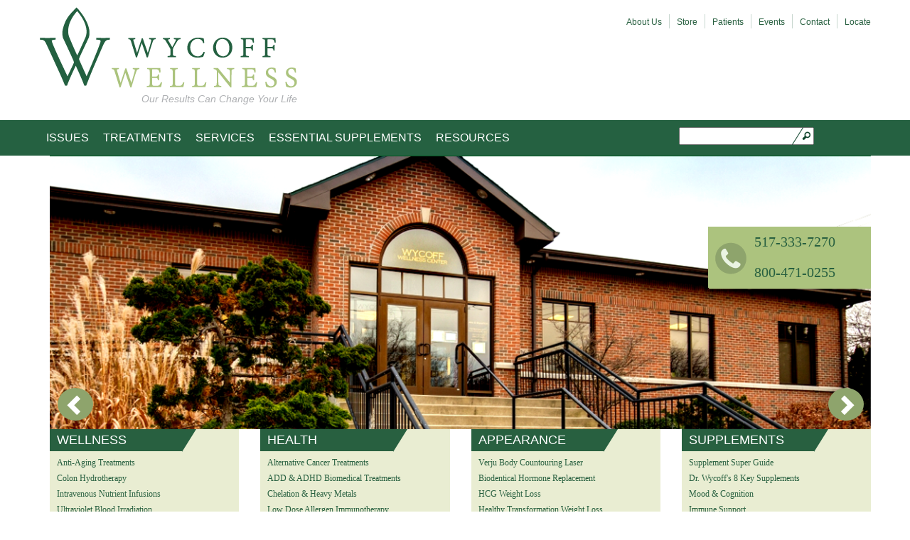

--- FILE ---
content_type: text/html; charset=utf-8
request_url: https://www.wycoffwellness.com/
body_size: 10818
content:
<!DOCTYPE html PUBLIC "-//W3C//DTD XHTML+RDFa 1.0//EN"
  "http://www.w3.org/MarkUp/DTD/xhtml-rdfa-1.dtd">
<html xmlns="http://www.w3.org/1999/xhtml" xml:lang="en" version="XHTML+RDFa 1.0" dir="ltr">

<head profile="http://www.w3.org/1999/xhtml/vocab">
  <meta http-equiv="Content-Type" content="text/html; charset=utf-8" />
<link rel="shortcut icon" href="https://www.wycoffwellness.com/sites/default/files/wycoff_favicon.png" type="image/png" />
<meta name="generator" content="Drupal 7 (https://www.drupal.org)" />
<link rel="canonical" href="https://www.wycoffwellness.com/" />
<link rel="shortlink" href="https://www.wycoffwellness.com/" />
  <title>Wycoff Wellness |</title>
  <style type="text/css" media="all">
@import url("https://www.wycoffwellness.com/modules/system/system.base.css?rwzfuj");
@import url("https://www.wycoffwellness.com/modules/system/system.menus.css?rwzfuj");
@import url("https://www.wycoffwellness.com/modules/system/system.messages.css?rwzfuj");
@import url("https://www.wycoffwellness.com/modules/system/system.theme.css?rwzfuj");
</style>
<style type="text/css" media="all">
@import url("https://www.wycoffwellness.com/modules/aggregator/aggregator.css?rwzfuj");
@import url("https://www.wycoffwellness.com/modules/comment/comment.css?rwzfuj");
@import url("https://www.wycoffwellness.com/sites/all/modules/date/date_api/date.css?rwzfuj");
@import url("https://www.wycoffwellness.com/sites/all/modules/date/date_popup/themes/datepicker.1.7.css?rwzfuj");
@import url("https://www.wycoffwellness.com/sites/all/modules/date/date_repeat_field/date_repeat_field.css?rwzfuj");
@import url("https://www.wycoffwellness.com/modules/field/theme/field.css?rwzfuj");
@import url("https://www.wycoffwellness.com/modules/node/node.css?rwzfuj");
@import url("https://www.wycoffwellness.com/modules/search/search.css?rwzfuj");
@import url("https://www.wycoffwellness.com/modules/user/user.css?rwzfuj");
@import url("https://www.wycoffwellness.com/sites/all/modules/calendar/css/calendar_multiday.css?rwzfuj");
@import url("https://www.wycoffwellness.com/sites/all/modules/views/css/views.css?rwzfuj");
@import url("https://www.wycoffwellness.com/sites/all/modules/ckeditor/css/ckeditor.css?rwzfuj");
</style>
<style type="text/css" media="all">
@import url("https://www.wycoffwellness.com/sites/all/modules/ctools/css/ctools.css?rwzfuj");
@import url("https://www.wycoffwellness.com/sites/all/modules/panels/css/panels.css?rwzfuj");
@import url("https://www.wycoffwellness.com/sites/all/modules/mobile_navigation/mobile_navigation.css?rwzfuj");
</style>
<style type="text/css" media="all">
@import url("https://www.wycoffwellness.com/sites/all/themes/WycoffResponsive/style.css?rwzfuj");
@import url("https://www.wycoffwellness.com/sites/all/themes/WycoffResponsive/bootstrap/css/bootstrap.min.css?rwzfuj");
</style>
  <link rel="stylesheet" type="text/css" href="//cdn.jsdelivr.net/jquery.slick/1.5.6/slick.css"/>
  <script type="text/javascript" defer="defer" src="https://www.wycoffwellness.com/sites/default/files/google_tag/gtm_nwvlqfs/google_tag.script.js?rwzfuj"></script>
<script type="text/javascript" src="https://www.wycoffwellness.com/sites/all/modules/jquery_update/replace/jquery/1.10/jquery.min.js?v=1.10.2"></script>
<script type="text/javascript" src="https://www.wycoffwellness.com/misc/jquery-extend-3.4.0.js?v=1.10.2"></script>
<script type="text/javascript" src="https://www.wycoffwellness.com/misc/jquery-html-prefilter-3.5.0-backport.js?v=1.10.2"></script>
<script type="text/javascript" src="https://www.wycoffwellness.com/misc/jquery.once.js?v=1.2"></script>
<script type="text/javascript" src="https://www.wycoffwellness.com/misc/drupal.js?rwzfuj"></script>
<script type="text/javascript" src="https://www.wycoffwellness.com/sites/all/modules/mobile_navigation/js/mobile_menu.js?rwzfuj"></script>
<script type="text/javascript" src="https://www.wycoffwellness.com/sites/all/modules/mobile_navigation/mobile_navigation.js?rwzfuj"></script>
<script type="text/javascript" src="https://www.wycoffwellness.com/sites/all/themes/WycoffResponsive/js/jquery.sticky.js?rwzfuj"></script>
<script type="text/javascript" src="https://www.wycoffwellness.com/sites/all/themes/WycoffResponsive/js/jquery.equalheights.min.js?rwzfuj"></script>
<script type="text/javascript" src="https://www.wycoffwellness.com/sites/all/themes/WycoffResponsive/bootstrap/js/bootstrap.min.js?rwzfuj"></script>
<script type="text/javascript" src="https://www.wycoffwellness.com/sites/all/themes/WycoffResponsive/js/functions.js?rwzfuj"></script>
<script type="text/javascript">
<!--//--><![CDATA[//><!--
jQuery.extend(Drupal.settings, {"basePath":"\/","pathPrefix":"","setHasJsCookie":0,"ajaxPageState":{"theme":"wycoffResponsive","theme_token":"Rtf1GTudCgrsicX7Q6r7L-JIxcUb1kZH4FJAhIWCPVg","js":{"https:\/\/www.wycoffwellness.com\/sites\/default\/files\/google_tag\/gtm_nwvlqfs\/google_tag.script.js":1,"sites\/all\/modules\/jquery_update\/replace\/jquery\/1.10\/jquery.min.js":1,"misc\/jquery-extend-3.4.0.js":1,"misc\/jquery-html-prefilter-3.5.0-backport.js":1,"misc\/jquery.once.js":1,"misc\/drupal.js":1,"sites\/all\/modules\/mobile_navigation\/js\/mobile_menu.js":1,"sites\/all\/modules\/mobile_navigation\/mobile_navigation.js":1,"sites\/all\/themes\/WycoffResponsive\/js\/jquery.sticky.js":1,"sites\/all\/themes\/WycoffResponsive\/js\/jquery.equalheights.min.js":1,"sites\/all\/themes\/WycoffResponsive\/bootstrap\/js\/bootstrap.min.js":1,"sites\/all\/themes\/WycoffResponsive\/js\/functions.js":1},"css":{"modules\/system\/system.base.css":1,"modules\/system\/system.menus.css":1,"modules\/system\/system.messages.css":1,"modules\/system\/system.theme.css":1,"modules\/aggregator\/aggregator.css":1,"modules\/comment\/comment.css":1,"sites\/all\/modules\/date\/date_api\/date.css":1,"sites\/all\/modules\/date\/date_popup\/themes\/datepicker.1.7.css":1,"sites\/all\/modules\/date\/date_repeat_field\/date_repeat_field.css":1,"modules\/field\/theme\/field.css":1,"modules\/node\/node.css":1,"modules\/search\/search.css":1,"modules\/user\/user.css":1,"sites\/all\/modules\/calendar\/css\/calendar_multiday.css":1,"sites\/all\/modules\/views\/css\/views.css":1,"sites\/all\/modules\/ckeditor\/css\/ckeditor.css":1,"sites\/all\/modules\/ctools\/css\/ctools.css":1,"sites\/all\/modules\/panels\/css\/panels.css":1,"sites\/all\/modules\/mobile_navigation\/mobile_navigation.css":1,"sites\/all\/themes\/WycoffResponsive\/style.css":1,"sites\/all\/themes\/WycoffResponsive\/bootstrap\/css\/bootstrap.min.css":1}},"better_exposed_filters":{"views":{"home_page_slideshow":{"displays":{"block":{"filters":[]}}},"events":{"displays":{"block_1":{"filters":[]}}},"home_callouts":{"displays":{"block":{"filters":[]}}},"servicelinks":{"displays":{"block_1":{"filters":[]}}}}},"mobile_navigation":{"breakpoint":"all and (min-width: 767px) and (min-device-width: 767px), (max-device-width: 767px) and (min-width: 767px) and (orientation:landscape)","menuSelector":"#mobileMenu","menuPlugin":"accordion","showEffect":"expand_down","showItems":"all","tabHandler":1,"menuWidth":"100","specialClasses":0,"mainPageSelector":"#wrapper","useMask":1,"menuLabel":"\u003Cspan class=\u0022sr-only\u0022\u003EToggleNav\u003C\/span\u003E\u003Cspan class=\u0022icon-bar\u0022\u003E\u003C\/span\u003E\u003Cspan class=\u0022icon-bar\u0022\u003E\u003C\/span\u003E\u003Cspan class=\u0022icon-bar\u0022\u003E\u003C\/span\u003E","expandActive":1},"urlIsAjaxTrusted":{"\/":true}});
//--><!]]>
</script>
  
  <meta name="viewport" content="width=device-width, initial-scale=1.0">
  
    <!-- Facebook Pixel Code -->

	<script>

	!function(f,b,e,v,n,t,s)

	{if(f.fbq)return;n=f.fbq=function(){n.callMethod?

	n.callMethod.apply(n,arguments):n.queue.push(arguments)};

	if(!f._fbq)f._fbq=n;n.push=n;n.loaded=!0;n.version='2.0';

	n.queue=[];t=b.createElement(e);t.async=!0;

	t.src=v;s=b.getElementsByTagName(e)[0];

	s.parentNode.insertBefore(t,s)}(window,document,'script',

	'https://connect.facebook.net/en_US/fbevents.js');

	fbq('init', '122166775135972');

	fbq('track', 'PageView');

	</script>

	<noscript>

	<img height="1" width="1"

	src="https://www.facebook.com/tr?id=122166775135972&ev=PageView

	&noscript=1"/>

	</noscript>

	<!-- End Facebook Pixel Code -->
</head>
<body class="html front not-logged-in no-sidebars page-node page-node- page-node-574 node-type-page" >
  <div id="skip-link">
    <a href="#main-content" class="element-invisible element-focusable">Skip to main content</a>
  </div>
  <noscript aria-hidden="true"><iframe src="https://www.googletagmanager.com/ns.html?id=GTM-NWVLQFS" height="0" width="0" style="display:none;visibility:hidden"></iframe></noscript>
  <div id="wrapper">
	<div id="header">
		<div class="inner_frame">
			<div class="row">
				<div class="col-md-6 col-sm-5">
					<div class="logo">
						<a href="/">
							<img class="img-responsive" src="/sites/all/themes/WycoffResponsive/images/wycoff_home_logo.png" width="363" height="114" />
							<span class="logoTagline hidden-xs">Our Results Can Change Your Life</span>
						</a>
					</div>
				</div>
				<div class="col-md-6 col-sm-7 hidden-xs">
					  <div class="region region-utilitynav">
    <div id="block-menu-block-3" class="block block-menu-block">

    
  <div class="content">
    <div class="menu-block-wrapper menu-block-3 menu-name-menu-menus parent-mlid-0 menu-level-1">
  <ul class="menu"><li class="first leaf has-children menu-mlid-1303"><a href="/about-us" title="Contact Us">About Us</a></li>
<li class="leaf menu-mlid-1500"><a href="http://wycoffwellness.metagenics.com" title="Store">Store</a></li>
<li class="leaf menu-mlid-1499"><a href="https://health.healow.com/wycoffwellness" title="Patients">Patients</a></li>
<li class="leaf menu-mlid-1502"><a href="/calendar" title="Events">Events</a></li>
<li class="leaf menu-mlid-1501"><a href="/contact-us" title="Contact">Contact</a></li>
<li class="last leaf menu-mlid-6930"><a href="/about-us/map-directions" title="">Locate</a></li>
</ul></div>
  </div>
</div>
  </div>
				</div>
			</div>
		</div>
	</div>
	<div id="mainMenu">
		<div class="inner_frame">
			<div class="row">
				<div class="col-md-1 collapsedLogo hidden-sm">
					<a href="/"><img class="img-responsive" src="/sites/all/themes/WycoffResponsive/images/wycoff_home_collapsed_logo.png" width="90" height="100" /></a>
				</div>
				<div class="col-md-9 col-sm-11 hidden-xs menuColumn">
					<div class="menu">
						  <div class="region region-menu">
    <div id="block-menu-block-4" class="block block-menu-block">

    
  <div class="content">
    <div class="menu-block-wrapper menu-block-4 menu-name-main-menu parent-mlid-0 menu-level-1">
  <ul class="menu"><li class="first leaf has-children menu-mlid-1349"><a href="/issues" title="Issues">Issues</a></li>
<li class="leaf has-children menu-mlid-1353"><a href="/treatments" title="Treatments">Treatments</a></li>
<li class="leaf has-children menu-mlid-1352"><a href="/services" title="Services">Services</a></li>
<li class="leaf has-children menu-mlid-1735"><a href="/essential-supplements" title="Essential Supplements">Essential Supplements</a></li>
<li class="last leaf has-children menu-mlid-1356"><a href="/additional-resources" title="Resources">Resources</a></li>
</ul></div>
  </div>
</div>
  </div>
					</div>
				</div>
				<div class="col-md-3 hidden-sm hidden-xs searchColumn">
					<div class="search">
						  <div class="region region-search">
    <div id="block-search-form" class="block block-search">

    
  <div class="content">
    <form action="/" method="post" id="search-block-form" accept-charset="UTF-8"><div><div class="container-inline">
      <h2 class="element-invisible">Search form</h2>
    <div class="form-item form-type-textfield form-item-search-block-form">
  <label class="element-invisible" for="edit-search-block-form--2">Search </label>
 <input title="Enter the terms you wish to search for." type="text" id="edit-search-block-form--2" name="search_block_form" value="" size="15" maxlength="128" class="form-text" />
</div>
<div class="form-actions form-wrapper" id="edit-actions"><input type="submit" id="edit-submit" name="op" value="Search" class="form-submit" /></div><input type="hidden" name="form_build_id" value="form-ReHs8wEu5jwXL3Dg7LHaWXi4_b2MZVcgAUwwhgFM26g" />
<input type="hidden" name="form_id" value="search_block_form" />
</div>
</div></form>  </div>
</div>
  </div>
					</div>
				</div>
				<div class="col-sm-1 visible-sm">
					<div class="tabletSearchIcon"></div>
				</div>
				<div class="col-xs-1 col-xs-offset-8 visible-xs">
					<a class="mobilePhoneIcon" href="tel:517-333-7270">517-333-7270</a>
				</div>
				<div class="col-xs-1 visible-xs pull-right">
					<div class="mobileMenuIcon"></div>
				</div>
			</div>
		</div>
	</div>
	<div class="visible-xs">
		<div id="mobileMenu" class="collapse">
			<div class="search">
				  <div class="region region-search">
      <div class="region region-search">
    <div id="block-search-form" class="block block-search">

    
  <div class="content">
    <form action="/" method="post" id="search-block-form" accept-charset="UTF-8"><div><div class="container-inline">
      <h2 class="element-invisible">Search form</h2>
    <div class="form-item form-type-textfield form-item-search-block-form">
  <label class="element-invisible" for="edit-search-block-form--2">Search </label>
 <input title="Enter the terms you wish to search for." type="text" id="edit-search-block-form--2" name="search_block_form" value="" size="15" maxlength="128" class="form-text" />
</div>
<div class="form-actions form-wrapper" id="edit-actions"><input type="submit" id="edit-submit" name="op" value="Search" class="form-submit" /></div><input type="hidden" name="form_build_id" value="form-ReHs8wEu5jwXL3Dg7LHaWXi4_b2MZVcgAUwwhgFM26g" />
<input type="hidden" name="form_id" value="search_block_form" />
</div>
</div></form>  </div>
</div>
  </div>
  </div>
			</div>
			  <div class="region region-mobilemenu">
    <div id="block-menu-block-7" class="block block-menu-block">

    
  <div class="content">
    <div class="menu-block-wrapper menu-block-7 menu-name-main-menu parent-mlid-0 menu-level-1">
  <ul class="menu"><li class="first expanded menu-mlid-1349"><a href="/issues" title="Issues">Issues</a><ul class="menu"><li class="first leaf menu-mlid-2838"><a href="/issues/addadhd" title="ADD/ADHD">ADD/ADHD</a></li>
<li class="leaf menu-mlid-2228"><a href="/issues/adrenal-fatigue" title="Adrenal Fatigue">Adrenal Fatigue</a></li>
<li class="leaf menu-mlid-2839"><a href="/issues/airborne-allergies" title="Airborne Allergies">Airborne Allergies</a></li>
<li class="leaf menu-mlid-5298"><a href="/issues/anti-aging" title="Anti-Aging">Anti-Aging</a></li>
<li class="leaf menu-mlid-2840"><a href="/issues/autism-spectrum-disorder" title="Autism Spectrum Disorder">Autism Spectrum Disorder</a></li>
<li class="leaf menu-mlid-2841"><a href="/issues/bioidentical-hormones" title="Bioidentical Hormones">Bioidentical Hormones</a></li>
<li class="leaf menu-mlid-3348"><a href="/issues/chronic-fatigue-syndrome" title="Chronic Fatigue Syndrome">Chronic Fatigue Syndrome</a></li>
<li class="leaf menu-mlid-2842"><a href="/issues/chronic-yeast-overgrowth-candida" title="Chronic Yeast Overgrowth (Candida)">Chronic Yeast Overgrowth (Candida)</a></li>
<li class="leaf menu-mlid-3349"><a href="/issues/depression-anxiety" title="Depression &amp; Anxiety">Depression &amp; Anxiety</a></li>
<li class="leaf menu-mlid-3351"><a href="/issues/detoxification" title="Detoxification">Detoxification</a></li>
<li class="leaf has-children menu-mlid-3362"><a href="/issues/female-health" title="Female Health">Female Health</a></li>
<li class="leaf menu-mlid-2843"><a href="/issues/female-hormonal-health" title="Female Hormonal Health">Female Hormonal Health</a></li>
<li class="leaf menu-mlid-2717"><a href="/issues/food-allergies" title="Food Allergies">Food Allergies</a></li>
<li class="leaf menu-mlid-3357"><a href="/issues/infertility" title="Infertility">Infertility</a></li>
<li class="leaf menu-mlid-2776"><a href="/issues/insomnia" title="Insomnia">Insomnia</a></li>
<li class="leaf menu-mlid-3350"><a href="/issues/irritable-bowel-syndrome" title="Irritable Bowel Syndrome">Irritable Bowel Syndrome</a></li>
<li class="leaf menu-mlid-5306"><a href="/issues/laser-body-contouring-verju-laser-0" title="Laser Body Contouring (Verju Laser)">Laser Body Contouring (Verju Laser)</a></li>
<li class="leaf has-children menu-mlid-3369"><a href="/issues/male-health" title="Male Health">Male Health</a></li>
<li class="leaf menu-mlid-3356"><a href="/issues/male-hormonal-health" title="Male Hormonal Health">Male Hormonal Health</a></li>
<li class="leaf menu-mlid-3218"><a href="/issues/metabolic-syndrome" title="Metabolic Syndrome">Metabolic Syndrome</a></li>
<li class="leaf menu-mlid-3219"><a href="/issues/polycystic-ovarian-syndrome" title="Polycystic Ovarian Syndrome">Polycystic Ovarian Syndrome</a></li>
<li class="last leaf menu-mlid-2819"><a href="/issues/thyroid-disorders" title="Thyroid Disorders">Thyroid Conditions</a></li>
</ul></li>
<li class="expanded menu-mlid-1353"><a href="/treatments" title="Treatments">Treatments</a><ul class="menu"><li class="first leaf menu-mlid-3358"><a href="/treatments/alternative-cancer-treatments" title="Alternative Cancer Treatments">Alternative Cancer Treatments</a></li>
<li class="leaf has-children menu-mlid-3310"><a href="/treatments/bioidentical-hormone-replacement" title="Bioidentical Hormone Replacement">Bioidentical Hormone Replacement Evaluation &amp; Treatment</a></li>
<li class="leaf menu-mlid-2773"><a href="/treatments/chelation-therapy" title="Chelation Therapy">Chelation Therapy</a></li>
<li class="leaf menu-mlid-3347"><a href="/treatments/colon-hydrotherapy" title="Colon Hydrotherapy">Colon Hydrotherapy</a></li>
<li class="leaf menu-mlid-3359"><a href="/treatments/detoxification" title="Detoxification">Detoxification</a></li>
<li class="leaf menu-mlid-3346"><a href="/treatments/far-infrared-sauna" title="Far Infrared Sauna">Far Infrared Sauna</a></li>
<li class="leaf menu-mlid-3316"><a href="/treatments/healthy-transformations-first-line-therapy-program" title="Healthy Transformation Weight Loss Program">Healthy Transformation Weight Loss Program</a></li>
<li class="leaf menu-mlid-3315"><a href="/treatments/high-dose-intravenous-vitamin-c-infusions" title="High Dose Intravenous Vitamin C Infusions">High Dose Intravenous Vitamin C Infusions</a></li>
<li class="leaf menu-mlid-3309"><a href="/treatments/high-ph-therapy" title="High pH Therapy">High pH Therapy</a></li>
<li class="leaf menu-mlid-3392"><a href="/treatments/intravenous-vitamin-nutrient-infusion-therapy" title="Intravenous Vitamin &amp; Nutrient Infusion Therapy">IV Vitamin &amp; Nutrient Therapy</a></li>
<li class="leaf menu-mlid-3393"><a href="/treatments/ionic-cleanse-foot-detoxification" title="Ionic Cleanse Foot Detoxification">Ionic Cleanse Foot Detoxification</a></li>
<li class="leaf menu-mlid-7059"><a href="/node/692">Ketogenic Diet</a></li>
<li class="leaf menu-mlid-5303"><a href="/treatments/laser-body-contouring-verju-laser" title="Laser Body Contouring (Verju Laser)">Laser Body Contouring (Verju Laser)</a></li>
<li class="leaf menu-mlid-3386"><a href="/treatments/low-dose-allergen-lda-immunotherapy" title="Low Dose Allergen (LDA) Immunotherapy">Low Dose Allergen Immunotherapy</a></li>
<li class="leaf menu-mlid-7055"><a href="/node/680" title="Experience the healing power of oxygen!">Ozone Therapy</a></li>
<li class="leaf menu-mlid-7056"><a href="/node/685">Prolozone Injections</a></li>
<li class="leaf menu-mlid-3394"><a href="/treatments/ultraviolet-blood-irradiation" title="Ultraviolet Blood Irradiation">Ultraviolet Blood Irradiation (UBI)</a></li>
<li class="last leaf menu-mlid-3391"><a href="/treatments/hcg-weight-loss" title="Weight Loss">Weight Loss Programs</a></li>
</ul></li>
<li class="expanded menu-mlid-1352"><a href="/services" title="Services">Services</a><ul class="menu"><li class="first leaf menu-mlid-3308"><a href="/services/comprehensive-allergy-diagnosis-services" title="Comprehensive Allergy Diagnostic Services">Allergy Diagnostic Services</a></li>
<li class="leaf menu-mlid-3221"><a href="/services/alternative-cancer-services" title="Alternative Cancer Services">Alternative Cancer Services</a></li>
<li class="leaf menu-mlid-5300"><a href="/services/anti-aging-0" title="Anti-Aging Evaluation &amp; Treatments">Anti-Aging Evaluation &amp; Treatments</a></li>
<li class="leaf menu-mlid-3220"><a href="/services/autism-and-adhd-evaluation" title="Autism and AD(H)D Evaluation">Autism and AD(H)D Evaluation</a></li>
<li class="leaf menu-mlid-3222"><a href="/services/cardiovascular-testing" title="Cardiovascular Testing">Cardiovascular Testing</a></li>
<li class="leaf menu-mlid-3224"><a href="/services/chronic-disease-program" title="Chronic Disease Program">Chronic Disease Program</a></li>
<li class="leaf menu-mlid-3225"><a href="/services/comprehensive-annual-visit" title="Comprehensive Annual Visit">Comprehensive Annual Visit</a></li>
<li class="leaf menu-mlid-3360"><a href="/services/costs-insurance" title="Costs &amp; Insurance">Costs &amp; Insurance</a></li>
<li class="leaf menu-mlid-5061"><a href="/services/discount-laboratory-testing" title="Discount Laboratory Testing">Discount Laboratory Testing</a></li>
<li class="leaf menu-mlid-3307"><a href="/services/heavy-metal-evaluation" title="Heavy Metal Evaluation">Heavy Metal Evaluation</a></li>
<li class="leaf has-children menu-mlid-3226"><a href="/services/hormonal-evaluation-services" title="Hormonal Evaluation Services">Hormonal Evaluation Services</a></li>
<li class="leaf menu-mlid-5304"><a href="/services/laser-body-contouring-verju-laser" title="Laser Body Contouring (Verju Laser)">Laser Body Contouring (Verju Laser)</a></li>
<li class="leaf menu-mlid-5055"><a href="/services/thermography-breast-thermal-imaging" title="Thermography (breast thermal imaging)">Thermography</a></li>
<li class="last leaf menu-mlid-3306"><a href="/services/weight-loss-services" title="Weight Loss Services">Weight Loss Services</a></li>
</ul></li>
<li class="expanded menu-mlid-1735"><a href="/essential-supplements" title="Essential Supplements">Essential Supplements</a><ul class="menu"><li class="first leaf has-children menu-mlid-3265"><a href="/supplements/four-basic-supplements" title="Four Basic Supplements">Four Basic Supplements</a></li>
<li class="leaf has-children menu-mlid-3387"><a href="/supplements/supplements-improve-sleep" title="Supplements for sleep">Supplements to Improve Sleep</a></li>
<li class="leaf has-children menu-mlid-3270"><a href="/supplements/dr-wycoff%E2%80%99s-8-key-supplements-optimal-health-wellness" title="Dr. Wycoff’s 8 Key Supplements for Optimal Health &amp; Wellness">Eight Key Supplements for Health</a></li>
<li class="leaf has-children menu-mlid-3279"><a href="/supplements/nutrients-improve-energy" title="Nutrients to Improve Energy">Nutrients to Improve Energy</a></li>
<li class="leaf has-children menu-mlid-3286"><a href="/supplements/nutrients-weight-loss" title="Nutrients for Weight Loss">Nutrients for Weight Loss</a></li>
<li class="leaf has-children menu-mlid-3294"><a href="/supplements/nutrients-thyroid-support" title="Nutrients for Thyroid Support">Nutrients for Thyroid Support</a></li>
<li class="leaf has-children menu-mlid-3295"><a href="/supplements/nutrients-adrenal-support" title="Nutrients for Adrenal Support">Nutrients for Adrenal Support</a></li>
<li class="leaf has-children menu-mlid-3297"><a href="/supplements/nutrients-blood-sugar-glucose-regulation" title="Nutrients for Blood Sugar (glucose) Regulation">Nutrients for Blood Sugar (glucose) Regulation</a></li>
<li class="leaf has-children menu-mlid-3299"><a href="/supplements/nutrients-cardiovascular-health" title="Nutrients for Cardiovascular Problems (hypertension)">Nutrients for Cardiovascular Health</a></li>
<li class="leaf has-children menu-mlid-3301"><a href="/supplements/nutrients-lower-cholesterol-hyperlipidemia" title="Nutrients to Lower Cholesterol (hyperlipidemia)">Nutrients to Lower Cholesterol (hyperlipidemia)</a></li>
<li class="leaf has-children menu-mlid-3452"><a href="/supplements/female-health-support" title="Female Health Support">Female Health Support</a></li>
<li class="leaf has-children menu-mlid-3413"><a href="/supplements/gastrointestinal-health-supplements" title="Gastrointestinal Health Supplements">Gastrointestinal Health Supplements</a></li>
<li class="leaf has-children menu-mlid-3438"><a href="/supplements/male-health-support" title="Male Health Support">Male Health Support</a></li>
<li class="leaf has-children menu-mlid-3445"><a href="/supplements/mood-and-cognition-support" title="Mood and Cognition Support">Mood and Cognition Support</a></li>
<li class="leaf has-children menu-mlid-3406"><a href="/supplements/nutrients-improve-detoxification" title="Nutrients to Improve Detoxification">Nutrients to Improve Detoxification</a></li>
<li class="leaf has-children menu-mlid-3423"><a href="/supplements/nutrients-support-immune-function" title="Nutrients to Support Immune Function">Nutrients to Support Immune Function</a></li>
<li class="leaf has-children menu-mlid-3431"><a href="/supplements/hcg-weight-loss-supplements" title="Weight Loss Supplements">Weight Loss Supplements</a></li>
<li class="last leaf menu-mlid-3397"><a href="/supplements/ultrameal-plus" title="UltraMeal Plus">Nutrients for Cardiovascular Health</a></li>
</ul></li>
<li class="last expanded menu-mlid-1356"><a href="/additional-resources" title="Resources">Resources</a><ul class="menu"><li class="first leaf has-children menu-mlid-1357"><a href="/additional-resources/test-your-health" title="Test Yourself">Test Your Health</a></li>
<li class="leaf menu-mlid-7007"><a href="/node/602">Supplement Guides</a></li>
<li class="leaf menu-mlid-1358"><a href="/additional-resources/patient-forms" title="Patient Forms">Patient Forms</a></li>
<li class="leaf menu-mlid-1359"><a href="/additional-resources/links" title="Links">Links</a></li>
<li class="leaf menu-mlid-3379"><a href="/additional-resources/faq" title="FAQ">FAQ</a></li>
<li class="leaf menu-mlid-3460"><a href="/additional-resources/listen-dr-wycoff" title="Listen To Dr. Wycoff">Listen To Dr. Wycoff</a></li>
<li class="last leaf menu-mlid-3345"><a href="/additional-resources/patient-downloads" title="Patient Downloads">Patient Downloads</a></li>
</ul></li>
</ul></div>
  </div>
</div>
<div id="block-menu-block-8" class="block block-menu-block">

    
  <div class="content">
    <div class="menu-block-wrapper menu-block-8 menu-name-menu-menus parent-mlid-0 menu-level-1">
  <ul class="menu"><li class="first collapsed menu-mlid-1303"><a href="/about-us" title="Contact Us">About Us</a></li>
<li class="leaf menu-mlid-1500"><a href="http://wycoffwellness.metagenics.com" title="Store">Store</a></li>
<li class="leaf menu-mlid-1499"><a href="https://health.healow.com/wycoffwellness" title="Patients">Patients</a></li>
<li class="leaf menu-mlid-1502"><a href="/calendar" title="Events">Events</a></li>
<li class="leaf menu-mlid-1501"><a href="/contact-us" title="Contact">Contact</a></li>
<li class="last leaf menu-mlid-6930"><a href="/about-us/map-directions" title="">Locate</a></li>
</ul></div>
  </div>
</div>
  </div>
		</div>
	</div>
	<div id="rotator">
		<div class="inner_frame">
			<div class="row">
				<div class="tabletSearch">
					<div class="col-sm-12 visible-sm">
						<div class="search">
							  <div class="region region-search">
      <div class="region region-search">
      <div class="region region-search">
    <div id="block-search-form" class="block block-search">

    
  <div class="content">
    <form action="/" method="post" id="search-block-form" accept-charset="UTF-8"><div><div class="container-inline">
      <h2 class="element-invisible">Search form</h2>
    <div class="form-item form-type-textfield form-item-search-block-form">
  <label class="element-invisible" for="edit-search-block-form--2">Search </label>
 <input title="Enter the terms you wish to search for." type="text" id="edit-search-block-form--2" name="search_block_form" value="" size="15" maxlength="128" class="form-text" />
</div>
<div class="form-actions form-wrapper" id="edit-actions"><input type="submit" id="edit-submit" name="op" value="Search" class="form-submit" /></div><input type="hidden" name="form_build_id" value="form-ReHs8wEu5jwXL3Dg7LHaWXi4_b2MZVcgAUwwhgFM26g" />
<input type="hidden" name="form_id" value="search_block_form" />
</div>
</div></form>  </div>
</div>
  </div>
  </div>
  </div>
						</div>
					</div>
				</div>
				<div class="col-md-12 col-sm-12 col-xs-12">
					  <div class="region region-rotator">
    <div id="block-views-home-page-slideshow-block" class="block block-views">

    
  <div class="content">
    <div class="view view-home-page-slideshow view-id-home_page_slideshow view-display-id-block view-dom-id-6996915466a9ccb235a597faa338bbf5">
        
  
  
      <div class="view-content">
        <div class="views-row views-row-1 views-row-odd views-row-first">
      
  <div class="views-field views-field-field-image">        <div class="field-content"><a href=""><img src="https://www.wycoffwellness.com/sites/default/files/styles/home_slideshow/public/Wycoff%20Rotator%20Exterior.png?itok=ZVw3PSul" width="1200" height="400" alt="" /></a></div>  </div>  </div>
  <div class="views-row views-row-2 views-row-even">
      
  <div class="views-field views-field-field-image">        <div class="field-content"><a href=""><img src="https://www.wycoffwellness.com/sites/default/files/styles/home_slideshow/public/Wycoff%20Rotator%20Interior.png?itok=S-4lmPwf" width="1200" height="400" alt="" /></a></div>  </div>  </div>
  <div class="views-row views-row-3 views-row-odd views-row-last">
      
  <div class="views-field views-field-field-image">        <div class="field-content"><a href=""><img src="https://www.wycoffwellness.com/sites/default/files/styles/home_slideshow/public/Verju%20laser%20pic%202.jpg?itok=NG-zOhX2" width="1200" height="400" alt="Verju laser" /></a></div>  </div>  </div>
    </div>
  
  
  
  
      <div class="view-footer">
      <div class="phone_wrapper">
<span class="phone1">517-333-7270</span><br /><br />
<span class="phone2">800-471-0255</span>
</div>
    </div>
  
  
</div>  </div>
</div>
  </div>
				</div>
			</div>
		</div>
	</div>
	<div id="callouts">
		<div class="inner_frame">
			<div class="row">
				<div class="col-md-3 col-sm-6 col-xs-12">
					  <div class="region region-callout1">
    <div id="block-block-20" class="block block-block">

    <h2>Wellness</h2>
  
  <div class="content">
    <ul>
<li><a href="/issues/anti-aging">Anti-Aging Treatments</a></li>
<li><a href="/treatments/colon-hydrotherapy">Colon Hydrotherapy</a></li>
<li><a href="/treatments/intravenous-vitamin-nutrient-infusion-therapy">Intravenous Nutrient Infusions</a></li>
<li><a href="/treatments/ultraviolet-blood-irradiation">Ultraviolet Blood Irradiation</a></li>
<li><a href="/treatments/far-infrared-sauna">Far Infrared Sauna</a></li>
<li><a href="/supplements-super-guide">Supplements Super Guide</a></li>
</ul>
<p><a class="findMore" href="/issues">Find More</a></p>
  </div>
</div>
  </div>
				</div>
				<div class="col-md-3 col-sm-6 col-xs-12">
					  <div class="region region-callout2">
    <div id="block-block-21" class="block block-block">

    <h2>Health</h2>
  
  <div class="content">
    <ul>
<li><a href="/treatments/alternative-cancer-treatments">Alternative Cancer Treatments</a></li>
<li><a href="/issues/addadhd">ADD &amp; ADHD Biomedical Treatments</a></li>
<li><a href="/treatments/chelation-therapy">Chelation &amp; Heavy Metals</a></li>
<li><a href="/treatments/low-dose-allergen-lda-immunotherapy">Low Dose Allergen Immunotherapy</a></li>
<li><a href="/services/thermography-breast-thermal-imaging">Breast Thermography</a></li>
<li><a href="/issues/metabolic-syndrome">Metabolic Syndrome</a></li>
</ul>
<p><a class="findMore" href="/treatments">Find More</a></p>
  </div>
</div>
  </div>
				</div>
				<div class="col-md-3 col-sm-6 col-xs-12">
					  <div class="region region-callout3">
    <div id="block-block-22" class="block block-block">

    <h2>Appearance</h2>
  
  <div class="content">
    <ul>
<li><a href="/treatments/laser-body-contouring-verju-laser">Verju Body Countouring Laser</a></li>
<li><a href="/treatments/bioidentical-hormone-replacement">Biodentical Hormone Replacement</a></li>
<li><a href="/treatments/hcg-weight-loss">HCG Weight Loss</a></li>
<li><a href="/treatments/healthy-transformations-first-line-therapy-program">Healthy Transformation Weight Loss</a></li>
<li><a href="/supplements-super-guide">Supplement Super Guide</a></li>
<li><a href="/issues/anti-aging">Anti-Aging Skin Treatments</a></li>
</ul>
<p><a class="findMore" href="/services">Find More</a></p>
  </div>
</div>
  </div>
				</div>
				<div class="col-md-3 col-sm-6 col-xs-12">
					  <div class="region region-callout4">
    <div id="block-block-23" class="block block-block">

    <h2>Supplements</h2>
  
  <div class="content">
    <ul>
<li><a href="/supplements-super-guide">Supplement Super Guide</a></li>
<li><a href="/supplements/dr-wycoff%E2%80%99s-8-key-supplements-optimal-health-wellness">Dr. Wycoff's 8 Key Supplements</a></li>
<li><a href="/supplements/mood-and-cognition-support">Mood &amp; Cognition</a></li>
<li><a href="/supplements/nutrients-support-immune-function">Immune Support</a></li>
<li><a href="/supplements/gastrointestinal-health-supplements">Gastrointestinal Health</a></li>
<li><a href="/supplements/nutrients-improve-detoxification">Detoxification</a></li>
</ul>
<p><a class="findMore" href="/essential-supplements">Find More</a></p>
  </div>
</div>
  </div>
				</div>
			</div>
		</div>
	</div>
	<div id="homeEvents">
		<div class="inner_frame">
			<div class="row">
				<div class="col-md-6 col-sm-12 homeEventsNoPadding">
					  <div class="region region-homeeventsleft">
    <div id="block-views-events-block-1" class="block block-views">

    <h2>Upcoming Events</h2>
  
  <div class="content">
    <div class="view view-events view-id-events view-display-id-block_1 view-dom-id-0a52a30a03e01312d138412be39a611b">
        
  
  
      <div class="view-empty">
      <p>There are currently no scheduled events</p>
    </div>
  
  
  
  
  
  
</div>  </div>
</div>
  </div>
				</div>
				<div class="col-md-6 col-sm-12">
					  <div class="region region-homeeventsright">
    <div id="block-views-home-callouts-block" class="block block-views">

    
  <div class="content">
    <div class="view view-home-callouts view-id-home_callouts view-display-id-block view-dom-id-5b8c542ab2d3d1dfa6988240634404d5">
        
  
  
      <div class="view-content">
        <div class="views-row views-row-1 views-row-odd views-row-first">
      
  <div class="views-field views-field-nothing">        <span class="field-content"><div class="row">
<div class="col-md-3 homeCalloutLeft">
<img src="https://www.wycoffwellness.com/sites/default/files/styles/home_callout_image/public/Patient%20Testimonials%20Pic%202.png?itok=mulNbZx6" width="100" height="100" alt="Patient Testimonials" />
</div>
<div class="col-md-9 homeCalloutRight">
<h3><a href="https://www.wycoffwellness.com/media-blog/educational-videos-and-seminars/testimonials">Patient Testimonials</a></h3>
<div class="homeTagline">View our patient testimonials to hear how Wycoff Wellness has already changed lives.</div>
</div>
</div></span>  </div>  </div>
  <div class="views-row views-row-2 views-row-even">
      
  <div class="views-field views-field-nothing">        <span class="field-content"><div class="row">
<div class="col-md-3 homeCalloutLeft">
<img src="https://www.wycoffwellness.com/sites/default/files/styles/home_callout_image/public/John%2527s%20Picture%202%20-%202012_0.jpg?itok=VOofmJbP" width="100" height="100" alt="MEET John O. Wycoff, D.O." />
</div>
<div class="col-md-9 homeCalloutRight">
<h3><a href="https://www.wycoffwellness.com/about-us/about-doctor-wycoff">MEET John O. Wycoff, D.O.</a></h3>
<div class="homeTagline">Find out more about Dr. John Wycoff and his transformation from conventional medicine to a functional medicine specialist.</div>
</div>
</div></span>  </div>  </div>
  <div class="views-row views-row-3 views-row-odd">
      
  <div class="views-field views-field-nothing">        <span class="field-content"><div class="row">
<div class="col-md-3 homeCalloutLeft">
<img src="https://www.wycoffwellness.com/sites/default/files/styles/home_callout_image/public/On%20Line%20Store%20Pic%202_0.png?itok=FhYvQiSV" width="100" height="100" alt="" />
</div>
<div class="col-md-9 homeCalloutRight">
<h3><a href="http://wycoffwellness.metagenics.com">ONLINE STORE</a></h3>
<div class="homeTagline">Improve your health and wellness naturally.</div>
</div>
</div></span>  </div>  </div>
  <div class="views-row views-row-4 views-row-even views-row-last">
      
  <div class="views-field views-field-nothing">        <span class="field-content"><div class="row">
<div class="col-md-3 homeCalloutLeft">
<img src="https://www.wycoffwellness.com/sites/default/files/styles/home_callout_image/public/World%20in%20hands%20pic.png?itok=gT31Avth" width="100" height="100" alt="" />
</div>
<div class="col-md-9 homeCalloutRight">
<h3><a href="https://www.wycoffwellness.com/node/591">Out of the Area? Consult with Dr. Wycoff</a></h3>
<div class="homeTagline">Schedule a telephone or Skype consultation with Dr. Wycoff.</div>
</div>
</div></span>  </div>  </div>
    </div>
  
  
  
  
  
  
</div>  </div>
</div>
  </div>
				</div>
			</div>
		</div>
	</div>
	<div id="philosophy">
		<div class="inner_frame">
			<div class="philosophyWrapper">
				<div class="row">
					<div class="col-md-12">
						<h2>The Wycoff Wellness Philosophy</h2>
					</div>
				</div>
				<div class="row">
					<div class="col-md-3 col-sm-6 philosophyBox">
						<div class="circleIcon"></div>
						<h3>Discover</h3>
						<div class="subHead">The Cause</div>
						<p>Find the cause instead of treating just a symptom!</p>
					</div>
					<div class="col-md-3 col-sm-6 philosophyBox">
						<div class="circleIcon"></div>
						<h3>Use</h3>
						<div class="subHead">Innovative Technologies</div>
						<p>Strengthen the Immune System and Improve Hormornal Balance Naturally</p>
					</div>
					<div class="col-md-3 col-sm-6 philosophyBox">
						<div class="circleIcon"></div>
						<h3>Combine</h3>
						<div class="subHead">The Best</div>
						<p>Integrate State-of-the-Art Alternatives with Conventional Medical Treatments</p>
					</div>
					<div class="col-md-3 col-sm-6 philosophyBox">
						<div class="circleIcon"></div>
						<h3>Optimize</h3>
						<div class="subHead">Your Health</div>
						<p>Identify and Correct Nutrient Deficiencies to Improve Overall Health and Wellness</p>
					</div>
				</div>
			</div>
		</div>
	</div>
	<div id="main">
		<div class="inner_frame">
									<a id="main-content"></a>
			<div id="tabs-wrapper" class="clearfix"></div>															  <div class="region region-content">
    <div id="block-system-main" class="block block-system">

    
  <div class="content">
    <div id="node-574" class="node node-page ">

  
      
  
  <div class="content clearfix">
      </div>

  <div class="clearfix">
          <div class="links"></div>
    
      </div>

</div>
  </div>
</div>
  </div>
		</div>
	</div>
	
	<div id="footerButtons">
		<div class="inner_frame">
			<div class="row">
				<div class="footerBG">
					<div class="col-md-3 col-sm-6 whiteSlash noSlashMobile padding35">
						<div class="mobileSignUpWrapper">
							<div class="signupIntro">Sign up and keep in touch!</div>
							  <div class="region region-signupform">
    <div id="block-constant-contact-1" class="block block-constant-contact">

    
  <div class="content">
    <form action="/" method="post" id="cc_signup_form_1" accept-charset="UTF-8"><div><div class="form-item form-type-textfield form-item-cc-email-1">
  <label for="edit-cc-email-1">Email <span class="form-required" title="This field is required.">*</span></label>
 <input type="text" id="edit-cc-email-1" name="cc_email_1" value="" size="30" maxlength="128" class="form-text required" />
</div>
<input type="hidden" name="delta" value="1" />
<input type="submit" id="edit-submit--2" name="submit_1" value="Signup" class="form-submit" /><input type="hidden" name="form_build_id" value="form-oLhDQNOh2YT4gJAf__KE8G-nDlVR4tmvviAC_MP4mME" />
<input type="hidden" name="form_id" value="constant_contact_signup_form_1" />
</div></form>  </div>
</div>
  </div>
						</div>
					</div>
					<div class="col-md-3 col-sm-6 whiteSlash noSlashTablet padding35">
						<a class="footer_contact" href="/contact-us">Contact Us</a>
					</div>
					<div class="col-md-3 col-sm-6 whiteSlash noSlashMobile padding35">
						<a class="footer_health" href="/additional-resources/test-your-health">Test Your Health</a>
					</div>
					<div class="col-md-3 col-sm-6 noSlashDesktop padding35">
						<a class="footer_appointment" href="/request-appointment">Request Appointment</a>
					</div>
					<div class="clear"></div>
				</div>
			</div>
		</div>
	</div>
	<div id="footerHeader">
		<div class="inner_frame">
			<div class="row">
				<div class="col-md-3 col-sm-3 hidden-xs">
					<div class="footer_logo">
						<a href=""><img class="img-responsive" src="/sites/all/themes/WycoffResponsive/images/wycoff_home_footer_logo.png" width="232" height="73" /></a>
					</div>
				</div>
				<div class="col-xs-3 visible-xs">
					<div class="footer_logo">
						<a href=""><img class="img-responsive" src="/sites/all/themes/WycoffResponsive/images/wycoff_mobile_home_footer_logo.png" width="65" height="73" /></a>
					</div>
				</div>
				<div class="col-md-3 col-sm-3 centerAlign">
					<h3>Connect</h3>
					<div class="visible-xs">
						<ul class="footerConnect">
							<!--<li><a class="twitter" href="https://twitter.com/wycoffwellness">Follow Us On Twitter</a></li>-->
							<li><a class="facebook" href="https://www.facebook.com/WycoffWellnessCenter">Let's Be Friends</a></li>
							<li><a class="rss" href="">Subscribe To Our RSS</a></li>
							<li><a class="youtube" href="https://www.youtube.com/user/wycoffwellness">View Our Videos</a></li>
							<li><a href="/contact-us">Contact Us</a></li>
							<li><a href="/locate">Locate Us</a></li>
						</ul>
					</div>
				</div>
				<div class="col-md-3 col-sm-3 centerAlign">
					<h3>Company</h3>
					<div class="visible-xs">
						  <div class="region region-footercompany">
    <div id="block-block-17" class="block block-block">

    
  <div class="content">
    <ul>
<li><a href="issues" title="Issues">Issues</a></li>
<li><a href="treatments" title="Treatments">Treatments</a></li>
<li><a href="services" title="Services">Services</a></li>
<li><a href="essential-supplements" title="Essential Supplements">Essential Supplements</a></li>
<li><a href="media-blog" title="Media &amp; Blog">Media &amp; Blog</a></li>
<li><a href="additional-resources" title="Resources">Additional Resources</a></li>
</ul>
  </div>
</div>
  </div>
					</div>
				</div>
				<div class="col-md-3 col-sm-3 centerAlign">
					<h3>Services</h3>
					<div class="visible-xs">
						  <div class="region region-footerservices">
    <div id="block-views-servicelinks-block-1" class="block block-views">

    
  <div class="content">
    <div class="view view-servicelinks view-id-servicelinks view-display-id-block_1 view-dom-id-2fdb2759bf4fb834ae2cc4853e6142b9">
        
  
  
      <div class="view-content">
        <div class="views-row views-row-1 views-row-odd views-row-first">
      
  <div class="views-field views-field-title">        <span class="field-content"><a href="/services/female-hormone-evaluation-treatment"><li>Female Hormone Evaluation &amp; Treatment</li></a></span>  </div>  </div>
  <div class="views-row views-row-2 views-row-even">
      
  <div class="views-field views-field-title">        <span class="field-content"><a href="/services/comprehensive-allergy-diagnosis-services"><li>Comprehensive Allergy Diagnostic Services</li></a></span>  </div>  </div>
  <div class="views-row views-row-3 views-row-odd">
      
  <div class="views-field views-field-title">        <span class="field-content"><a href="/services/chronic-disease-program"><li>Chronic Disease Program</li></a></span>  </div>  </div>
  <div class="views-row views-row-4 views-row-even">
      
  <div class="views-field views-field-title">        <span class="field-content"><a href="/services/chiropractic-health-care"><li>Chiropractic Health Care</li></a></span>  </div>  </div>
  <div class="views-row views-row-5 views-row-odd">
      
  <div class="views-field views-field-title">        <span class="field-content"><a href="/services/comprehensive-annual-visit"><li>Comprehensive Annual Visit</li></a></span>  </div>  </div>
  <div class="views-row views-row-6 views-row-even views-row-last">
      
  <div class="views-field views-field-title">        <span class="field-content"><a href="/services/anti-aging-0"><li>Anti-Aging Evaluation &amp; Treatments</li></a></span>  </div>  </div>
    </div>
  
  
  
  
  
  
</div>  </div>
</div>
  </div>
					</div>
				</div>
			</div>
		</div>
	</div>
	<div id="footerContent" class="hidden-xs">
		<div class="inner_frame">
			<div class="row">
				<div class="col-md-3 col-sm-3">
				
				</div>
				<div class="col-md-3 col-sm-3">
					<ul class="footerConnect">
						<!--<li><a class="twitter" href="https://twitter.com/wycoffwellness">Follow Us On Twitter</a></li>-->
						<li><a class="facebook" href="https://www.facebook.com/WycoffWellnessCenter">Let's Be Friends</a></li>
						<li><a class="rss" href="/rss.xml">Subscribe To Our RSS</a></li>
						<li><a class="youtube" href="https://www.youtube.com/user/wycoffwellness">View Our Videos</a></li>
						<li><a href="/contact-us">Contact Us</a></li>
						<li><a href="/about-us/map-directions">Locate Us</a></li>
					</ul>
				</div>
				<div class="col-md-3 col-sm-3">
					  <div class="region region-footercompany">
      <div class="region region-footercompany">
    <div id="block-block-17" class="block block-block">

    
  <div class="content">
    <ul>
<li><a href="issues" title="Issues">Issues</a></li>
<li><a href="treatments" title="Treatments">Treatments</a></li>
<li><a href="services" title="Services">Services</a></li>
<li><a href="essential-supplements" title="Essential Supplements">Essential Supplements</a></li>
<li><a href="media-blog" title="Media &amp; Blog">Media &amp; Blog</a></li>
<li><a href="additional-resources" title="Resources">Additional Resources</a></li>
</ul>
  </div>
</div>
  </div>
  </div>
				</div>
				<div class="col-md-3 col-sm-3">
					  <div class="region region-footerservices">
      <div class="region region-footerservices">
    <div id="block-views-servicelinks-block-1" class="block block-views">

    
  <div class="content">
    <div class="view view-servicelinks view-id-servicelinks view-display-id-block_1 view-dom-id-2fdb2759bf4fb834ae2cc4853e6142b9">
        
  
  
      <div class="view-content">
        <div class="views-row views-row-1 views-row-odd views-row-first">
      
  <div class="views-field views-field-title">        <span class="field-content"><a href="/services/female-hormone-evaluation-treatment"><li>Female Hormone Evaluation &amp; Treatment</li></a></span>  </div>  </div>
  <div class="views-row views-row-2 views-row-even">
      
  <div class="views-field views-field-title">        <span class="field-content"><a href="/services/comprehensive-allergy-diagnosis-services"><li>Comprehensive Allergy Diagnostic Services</li></a></span>  </div>  </div>
  <div class="views-row views-row-3 views-row-odd">
      
  <div class="views-field views-field-title">        <span class="field-content"><a href="/services/chronic-disease-program"><li>Chronic Disease Program</li></a></span>  </div>  </div>
  <div class="views-row views-row-4 views-row-even">
      
  <div class="views-field views-field-title">        <span class="field-content"><a href="/services/chiropractic-health-care"><li>Chiropractic Health Care</li></a></span>  </div>  </div>
  <div class="views-row views-row-5 views-row-odd">
      
  <div class="views-field views-field-title">        <span class="field-content"><a href="/services/comprehensive-annual-visit"><li>Comprehensive Annual Visit</li></a></span>  </div>  </div>
  <div class="views-row views-row-6 views-row-even views-row-last">
      
  <div class="views-field views-field-title">        <span class="field-content"><a href="/services/anti-aging-0"><li>Anti-Aging Evaluation &amp; Treatments</li></a></span>  </div>  </div>
    </div>
  
  
  
  
  
  
</div>  </div>
</div>
  </div>
  </div>
				</div>
			</div>
		</div>
	</div>
</div>
<script type="text/javascript" src="//cdn.jsdelivr.net/jquery.slick/1.5.6/slick.min.js"></script>
<script src="http://code.jquery.com/jquery-migrate-1.2.1.js"></script>  </body>
</html>


--- FILE ---
content_type: text/css
request_url: https://www.wycoffwellness.com/sites/all/themes/WycoffResponsive/style.css?rwzfuj
body_size: -245
content:
/*==========  Non-Mobile First Method  ==========*/

/* Default */
@import url(css/default.css);
/* Medium Devices, Desktops */
@import url(css/tablet.css);
/* Small Devices, Tablets - max width 768px */
@import url(css/mobile.css);

--- FILE ---
content_type: text/css
request_url: https://www.wycoffwellness.com/sites/all/themes/WycoffResponsive/css/default.css
body_size: 3603
content:
/* General Styles */
.inner_frame {max-width:1200px; margin:auto;}
.row {margin:0!important;}
.clear{clear:both;}
tbody {border:none;}
blockquote {border:none!important; font-size:14px!important; margin:0!important; padding:0!important;}

/* Header */
#header {padding:10px 0 20px;}
#header .logo {max-width:363px;}
#header .logo a {text-decoration:none; color:#adafb2; font-style:italic;}
#header .logo .logoTagline {float:right; margin-top:5px;}

#header #user-login-block-container {margin-top:25px; float:right; text-align:right;}
#header #user-login-block-container .links a {color:#286040;}
#header #user-login-block-container label, #header #user-login-block-container #user-login-block-form-fields .item-list {display:none;}
#header #user-login-block-container .form-item-name {float:left; margin:0 10px 0 0;}
#header #user-login-block-container .form-item-pass {float:left; margin:0 10px 0 0;}
#header #user-login-block-container input.form-text {background:#e2e0db; border:none; padding:5px; color:#286040; font-style:italic;}
#header #user-login-block-container #edit-submit {padding:5px; float:left; background:#b7cb8f; border:none; color:#fff;}


#header #block-menu-block-3 {margin-top:10px; float:right;}
#header #block-menu-block-3 ul {margin:0; padding:0;}
#header #block-menu-block-3 ul li {padding:0 10px; margin:0; float:left; list-style:none; border-right:solid 1px #c8d7cf;}
#header #block-menu-block-3 ul li.last {border-right:none; padding-right:0;}
#header #block-menu-block-3 ul li a {color:#286040; font:12px normal arial, sans-serif;}
#header #block-menu-block-3 ul li a.active {color:#a7a9ab;}
#header #block-menu-block-3 ul li a:hover {color:#4b4e53; text-decoration:none;}

/* Main Menu */
#mainMenu {padding:10px 0; background:#256141; position:relative; z-index:99;}
#mainMenu .collapsedLogo {display:none;}
#mainMenu-sticky-wrapper.is-sticky .menuColumn {width:68%; padding-left:0;}
#mainMenu-sticky-wrapper.is-sticky .searchColumn {width:23%;}
#mainMenu-sticky-wrapper.is-sticky #mainMenu .collapsedLogo {display:block;}
#mainMenu-sticky-wrapper.is-sticky #mainMenu .menu, #mainMenu-sticky-wrapper.is-sticky #mainMenu .search {margin-top:30px;}
#mainMenu ul {padding:0; margin:0;}
#mainMenu ul li {padding:0 10px; margin:5px 0 0; float:left; list-style:none;}
#mainMenu ul li a {color:#fff; text-transform:uppercase; font:16px normal arial, sans-serif;}
#mainMenu ul li a:hover, #mainMenu ul li.active-trail a {color:#a7a9ab;}
.search #edit-search-block-form--2 {width:190px; height:25px; padding-right:30px; font:14px normal Arial, sans-serif; font-style:italic; color:#6d6e70;}
.search #edit-submit, .search #edit-submit--2 {width:26px; height:25px; margin-left:-35px; background:url(../images/wycoff_home_search2.png) no-repeat; border:none; font-size:0; position:relative; top:-5px;}

/* Rotator */
#rotator #block-views-home-page-slideshow-block {margin-left:15px;}
#rotator .view-home-page-slideshow {position:relative;}
#rotator .views-field-field-caption {background:#acc37e; opacity:.5; color:#fff; font-size:18px; text-align:center; padding:25px 0; position:relative; bottom:73px;}
#rotator .view-footer {padding:10px 50px 10px 10px; position:absolute; right:0; top:100px; background:#acc37e;}
#rotator .view-footer .phone_wrapper {background:url(../images/wycoff_home_phone.png) no-repeat 0 12px; padding-left:55px;}
#rotator .view-footer .phone_wrapper span {color:#286040; font:20px normal Georgia, serif;}
#rotator .view-footer .phone_wrapper span:hover {color:#fff;}
#rotator .view-home-page-slideshow .slick-prev:before {content:"\e079"; font-size:30px; font-family: 'Glyphicons Halflings'; font-style: normal; font-weight: normal; line-height: 1; -webkit-font-smoothing: antialiased; -moz-osx-font-smoothing: grayscale; color:#fff; background:#8ea46c; border-radius:50%; padding:5px 10px;}
#rotator .view-home-page-slideshow .slick-prev {width:61px; height:61px; background:none; font-size:0; line-height:0; display:block; z-index:9; position:absolute; left:5px; bottom:5px; border:none; border-radius:50%}
#rotator .view-home-page-slideshow .slick-next:before {content: "\e080"; font-size:30px; font-family: 'Glyphicons Halflings'; font-style: normal; font-weight: normal; line-height: 1; -webkit-font-smoothing: antialiased; -moz-osx-font-smoothing: grayscale; color:#fff; background:#8ea46c; border-radius:50%; padding:5px 10px;}
#rotator .view-home-page-slideshow .slick-next {width:61px; height:61px; background:none; font-size:0; line-height:0; display:block; z-index:9; position:absolute; right:5px; bottom:5px; border:none; border-radius:50%}

/* Home Callouts */
#callouts .inner_frame {padding-left:15px;}
#callouts .block-block {background:#e9edd2; display:block;}
#callouts .block-block h2 {width:70%; margin:0; padding:5px 10px; color:#fff; font:18px normal Arial, sans-serif; text-transform:uppercase; background:#286040; position:relative; float:left;}
#callouts .block-block h2:before {content:""; display:block; height:1px; width:0; background:#286040; position:absolute; left:225px; -webkit-transform: rotate(-45deg);}
#callouts .block-block h2:after {content:""; display:block; width:0; height:0; position:absolute; top:0; right:-20px; border-right:20px solid transparent; border-top:32px solid #286040;}
#callouts .block-block .content {clear:both; font-family:Georgia, serif;}
#callouts .block-block .content ul {margin:0; padding:5px 10px;}
#callouts .block-block .content li {list-style:none; margin:0; padding:0; font-size:12px; line-height:22px;}
#callouts .block-block .content li a {color:#286040;}
#callouts .block-block .content .findMore {padding:10px 50px 10px 0; background:url(../images/wycoff_home_arrow_continue.png) no-repeat right 15px center #a4c27d; display:block; font:16px normal arial, sans-serif; color:#286040; text-transform:uppercase; text-align:right; text-decoration:none;}

#homeEvents {margin-top:20px;}
#homeEvents #block-views-events-block-1 h2 {margin:0 0 25px 0; padding:5px 10px; color:#fff; font:18px normal Arial, sans-serif; text-transform:uppercase; background:#286040; position:relative; float:left; box-shadow:2px 2px 5px #888888;}
#homeEvents #block-views-events-block-1 h2:before {content:""; display:block; height:1px; width:0; background:#286040; position:absolute; left:225px; -webkit-transform: rotate(-45deg);}
#homeEvents #block-views-events-block-1 h2:after {content:""; display:block; width:0; height:0; position:absolute; top:0; right:-20px; border-right:20px solid transparent; border-top:32px solid #286040;}
#homeEvents #block-views-events-block-1 .content {clear:both; margin-left:10px; font-family:Georgia, serif;}
#homeEvents #block-views-events-block-1 .views-row {margin-bottom:20px;}
#homeEvents #block-views-events-block-1 .views-field-title a {color:#286040; font-size:14px;}
#homeEvents #block-views-events-block-1 .views-field-field-event-date {margin:3px 0; color:#a2a4a7; font-size:12px;}
#homeEvents #block-views-events-block-1 .views-field-body, #homeEvents #block-views-events-block-1 .views-field-field-short-description {color:#4b4e53; font-size:12px; font-style:italic; line-height:22px;}
#homeEvents #block-views-events-block-1 .findMore {padding:10px 50px 10px 0; background:url(../images/wycoff_home_arrow_continue.png) no-repeat right 15px center #a4c27d; display:block; font:16px normal arial, sans-serif; color:#286040; text-transform:uppercase; text-align:right; text-decoration:none;}

#homeEvents .view-home-callouts .views-row {margin-bottom:20px;}
#homeEvents .view-home-callouts .homeCalloutLeft {border-right:solid 1px #c8d7cf;}
#homeEvents .view-home-callouts h3 {margin:0; font-family:Georgia, serif;}
#homeEvents .view-home-callouts h3 a {color:#286040;}
#homeEvents .view-home-callouts img {border-radius:50%;}
#homeEvents .view-home-callouts .homeTagline {font-style:italic; color:#666;}

#philosophy {margin:50px 0;}
#philosophy .philosophyWrapper {margin:0 25px; border:solid 1px #286040;}
#philosophy h2 {width:650px; margin:-20px auto 40px; background:#fff; color:#286040; font-family:Georgia, serif; text-align:center; text-transform:uppercase; font-size:34px;}
#philosophy .philosophyBox {padding:20px 10px; text-align:center; border-top:solid 1px #286040; position:relative;}
#philosophy .philosophyBox:hover {background:#abc27e;}
#philosophy .philosophyBox .circleIcon {width:15px; height:15px; border-radius:50%; border:solid 1px #286040; position:absolute; top:-8px; right:46%;}
#philosophy .philosophyBox:hover .circleIcon {background:#286040;}
#philosophy .philosophyBox h3 {margin-top:20px; color:#286040; font-family:Georgia, serif; text-transform:uppercase;}
#philosophy .philosophyBox .subHead {text-transform:uppercase; color:#6d6e70; font-weight:bold;}
#philosophy .philosophyBox p {font-style:italic; color:#6d6e70; font-size:12px;}
#philosophy .philosophyBox:hover p, #philosophy .philosophyBox:hover .subHead {color:#fff;}

/* Main */
#main .leftColumn {padding:20px 10px;}
#main .leftColumn .block-menu-block ul {margin:0; padding:0; background:#e8ead0;}
#main .leftColumn .block-menu-block ul li {list-style:none; margin:0; padding:7px; border-bottom:solid 1px #286040;}
#main .leftColumn .block-menu-block ul li.last {border-bottom:none;}
#main .leftColumn .block-menu-block ul li a {color:#286040; font-size:16px;}
#main .leftColumn .block-menu-block ul li a:hover {color:#4b4e53; text-decoration:none;}
#main .leftColumn .block-menu-block ul li.active-trail a {color:#fff;}
#main .leftColumn .block-menu-block ul li.active-trail {background:#286040;}
#main .leftColumn .block-menu-block ul li.active-trail ul li a {color:#286040;}
#main .leftColumn .block-menu-block ul li.active-trail ul li {background:#e8ead0;}

#main .mainColumn {padding:20px 10px;}
#main .mainColumn .breadcrumb {margin:0 0 15px 0; padding:0; background:none; font-style:italic;}
#main .mainColumn .breadcrumb a {color:#286040;}
#main .mainColumn h1 {margin:0 0 25px; font:24px normal Georgia, serif; color:#286040;}

#main .field-name-field-issueimage img, #main .field-name-field-treatimage img, #main .field-name-field-servimage img, #main .field-name-field-image img {display:block; height:auto; max-width:100%;}

/* Featured Stuff */
#block-views-featured-issues-block, #block-views-featured-issues-block-1, #block-views-featured-issues-block-2, #block-views-featured-issues-block-3 {border-top:solid 3px #286040; border-bottom:solid 3px #286040; position:relative; margin-bottom:15px;}
#block-views-featured-issues-block h2, #block-views-featured-issues-block-1 h2, #block-views-featured-issues-block-2 h2, #block-views-featured-issues-block-3 h2 {margin:0 0 25px 0; padding:5px 10px; color:#fff; font:18px normal Arial, sans-serif; text-transform:uppercase; background:#286040; position:relative; float:left; box-shadow:2px 2px 5px #888888;}
#block-views-featured-issues-block h2:before, #block-views-featured-issues-block-1 h2:before, #block-views-featured-issues-block-2 h2:before, #block-views-featured-issues-block-3 h2:before {content:""; display:block; height:1px; width:0; background:#286040; position:absolute; left:225px; -webkit-transform: rotate(-45deg);}
#block-views-featured-issues-block h2:after, #block-views-featured-issues-block-1 h2:after, #block-views-featured-issues-block-2 h2:after, #block-views-featured-issues-block-3 h2:after {content:""; display:block; width:0; height:0; position:absolute; top:0; right:-20px; border-right:20px solid transparent; border-top:32px solid #286040;}
#block-views-featured-issues-block .content, #block-views-featured-issues-block-1 .content, #block-views-featured-issues-block-2 .content, #block-views-featured-issues-block-3 .content {padding:55px 0;}
.view-featured-issues .views-row .views-field-field-issueimage img, .view-featured-issues .views-row .views-field-field-treatimage img, .view-featured-issues .views-row .views-field-field-servimage img, .view-featured-issues .views-row .views-field-field-image img {margin:auto; border-radius:50%;}
.view-featured-issues .views-row .views-field-title {text-align:center;}
.view-featured-issues .views-row .views-field-title a {color:#286040;}
.view-featured-issues a:focus {outline:none;}
.view-featured-issues .slick-list {left:-100px;}
.view-featured-issues .slick-prev {width:47px; height:47px; background:url(../images/wycoff_home_arrow_left.png) no-repeat; border:none; font-size:0; line-height:0; text-indent:9999px; position:absolute; left:0; top:60px;}
.view-featured-issues .slick-next {width:47px; height:47px; background:url(../images/wycoff_home_arrow_right.png) no-repeat; border:none; font-size:0; line-height:0; text-indent:9999px; position:absolute; right:0; top:60px;}

/* Related Views */
.field-type-node-reference .field-label {margin:35px 0 25px 0; padding:5px 10px; color:#fff; font:18px normal Arial, sans-serif; text-transform:uppercase; background:#286040; position:relative; float:left; box-shadow:2px 2px 5px #888888;}
.field-type-node-reference .field-label:before {content:""; display:block; height:1px; width:0; background:#286040; position:absolute; left:225px; -webkit-transform: rotate(-45deg);}
.field-type-node-reference .field-label:after {content:""; display:block; width:0; height:0; position:absolute; top:0; right:-20px; border-right:20px solid transparent; border-top:32px solid #286040;}
.field-type-node-reference .field-items {clear:both;}
.field-type-node-reference .view-related-treatments .views-row {margin-bottom:25px;}
.field-type-node-reference .view-related-treatments .relatedLeft {width:20%!important;}
.field-type-node-reference .view-related-treatments img {border-radius:50%;}
.field-type-node-reference .view-related-treatments .relatedRight {width:80%!important; padding-left:25px; border-left:solid 1px #c8d7cf;}
.field-type-node-reference .view-related-treatments h3 {font:18px normal Georgia, serif;}
.field-type-node-reference .view-related-treatments h3 a {color:#286040;}
.field-type-node-reference .view-related-treatments p {font-style:italic; color:#4c4f55;}

/* Test Your Health webforms */
#TotalScore, #results {font-weight:bold; font-size:16px; margin-top:10px;}
#TotalScore .scoreNumber, #results .outputresult {color:#8a8484;}
.healthTest .webform-component--low-number, .healthTest .webform-component--high-number {display:none;}
.healthTest #clearBtn {margin-right:5px;}
.healthTest #results {margin-bottom:10px;}

/* Calendar */
.view-new-calendar .date-nav-wrapper .date-next, .view-new-calendar .date-nav-wrapper .date-prev {background:none;}

/* Footer */
#footerButtons {margin:15px 0 25px;}
#footerButtons .footerBG {margin:0 25px;}
#footerButtons .whiteSlash {height:122px; background:url(../images/white_slash.png) no-repeat #286040 right center;}
#footerButtons .noSlashDesktop {height:122px; background:#286040;}
#footerButtons .footerBG .signupIntro {margin:25px 0 10px; color:#fff; font-size:12px;}
#footerButtons .footerBG #block-constant-contact-1 label {display:none;}
#footerButtons .footerBG #block-constant-contact-1 .form-item-cc-email-1 {margin:0; float:left;}
#footerButtons .footerBG #block-constant-contact-1 .form-item-cc-email-1 #edit-cc-email-1 {padding:0 45px 0 5px; width:80%; height:35px;}
#footerButtons .footerBG #block-constant-contact-1 #edit-submit--2, #footerButtons .footerBG #block-constant-contact-1 #edit-submit--3 {width:31px; height:31px; background:url(../images/wycoff_home_arrow_continue.png) no-repeat; border:none; font-size:0; display:block; position:relative; left:65%; top:-32px;}
#footerButtons .footerBG .footer_contact {height:43px; padding:12px 0 0 45px; margin-top:40px; background:url(../images/wycoff_home_contact.png) no-repeat; color:#fff; text-transform:uppercase; display:block; font-size:16px;}
#footerButtons .footerBG .footer_health {height:46px; padding:12px 25px 0 53px; margin-top:40px; background:url(../images/wycoff_home_testhealth.png) no-repeat; color:#fff; text-transform:uppercase; display:block; font-size:16px;}
#footerButtons .footerBG .footer_appointment {height:46px; padding:12px 0 0 53px; margin-top:40px; background:url(../images/wycoff_home_requestapt.png) no-repeat; color:#fff; text-transform:uppercase; display:block; font-size:16px;}

#footerHeader {background:#e6e7e8; margin-bottom:10px; padding:5px 0 15px;}
#footerHeader h3 {margin-top:35px; font:14px normal arial, sans-serif; text-transform:uppercase; color:#a7a9ab;}
#footerHeader h3:hover {color:#4b4e53;}

#footerContent {padding-bottom:20px;}
#footerContent .footerConnect {margin:0; padding:0;}
#footerContent .footerConnect li {list-style:none; margin:0; padding:0; font:12px/20px normal Arial, sans-serif;}
#footerContent .footerConnect li a {color:#a7a9ab;}
#footerContent .footerConnect li a:hover {color:#4b4e53; text-decoration:none;}
#footerContent .footerConnect li a.twitter {background:url(../images/wycoff_home_twitter.png) no-repeat;}
#footerContent .footerConnect li a.facebook {padding-left:21px; background:url(../images/wycoff_home_facebook.png) no-repeat;}
#footerContent .footerConnect li a.rss {padding-left:20px; background:url(../images/wycoff_home_RSSfeed.png) no-repeat;}
#footerContent .footerConnect li a.youtube {padding-left:22px; background:url(../images/wycoff_home_youtube.png) no-repeat;}
#footerContent #block-block-17 ul {margin:0; padding:0;}
#footerContent #block-block-17 ul li {list-style:none; margin:0; padding:0; font:12px/20px normal Arial, sans-serif;}
#footerContent #block-block-17 ul li a {color:#a7a9ab;}
#footerContent #block-block-17 ul li a:hover {color:#4b4e53; text-decoration:none;}
#footerContent #block-views-servicelinks-block-1 a {color:#a7a9ab;}
#footerContent #block-views-servicelinks-block-1 a:hover {color:#4b4e53; text-decoration:none;}
#footerContent #block-views-servicelinks-block-1 a li {list-style:none; margin:0; padding:0; font:12px/20px normal Arial, sans-serif;}


--- FILE ---
content_type: text/css
request_url: https://www.wycoffwellness.com/sites/all/themes/WycoffResponsive/css/mobile.css
body_size: 1425
content:
@media all and (max-width:767px) {
	/* General Styles */
	iframe {width:100%!important;}
	.webform-client-form input[type=text], .webform-client-form input[type=email] {width:100%;}
	
	/* Mobile Menu */
	#mainMenu .navbar-toggle {margin:0;}
	#mainMenu .navbar-toggle .icon-bar {background:#acc37e; height:3px; width:30px;}
	#mainMenu .collapsed .icon-bar {background:#fff;}
	#mainMenu .search {position:relative;}
	#mainMenu .mobilePhoneIcon {width:33px; height:33px; background:url(../images/Wycoff_mobile_phone_icon.png) no-repeat; cursor:pointer; display:block; font-size:0; text-indent:-9999; line-height:0;}
	#mainMenu .mobileMenuIcon {margin-top:5px; margin-left:-30px;}
	#mobile-menu-wrapper .search #edit-search-block-form--2 {width:100%;}
	#mobile-menu-wrapper .search #edit-submit, #mobile-menu-wrapper .search #edit-submit--2 {top:-25px; right:10px; float:right; margin-left:0;}
	
	#collapsed-menu-button {background:none; margin:0; padding:0; border:none;}
	#collapsed-menu-button .icon-bar {display:block; margin-bottom:7px; background:#fff; height:3px; width:30px;}
	#collapsed-menu-button.active .icon-bar {background:#acc37e;}
	#mobile-menu-wrapper .block-menu-block ul {margin:0; padding:0;}
	#mobile-menu-wrapper .block-menu-block ul li {margin:0; padding:0; list-style:none; background:none; border:none;}
	#mobile-menu-wrapper .block-menu-block .submenu-title {padding:10px 0; border-bottom:solid 1px #000!important; background:url(../images/Wycoff_assets_mobile_expand.png) no-repeat 92% center!important;}
	#mobile-menu-wrapper .block-menu-block li.active .submenu-title {background:url(../images/Wycoff_assets_mobile_contract.png) no-repeat 92% center!important;}
	#mobile-menu-wrapper .block-menu-block .submenu-title a {padding:10px 0 10px 15px; color:#286040; text-transform:uppercase; font-size:16px; font-weight:bold;}
	#mobile-menu-wrapper .block-menu-block ul li a {padding:2px 0 2px 15px!important;}
	#mobile-menu-wrapper .block-menu-block ul li ul {border-bottom:solid 2px #a2a4a7;}
	#mobile-menu-wrapper .block-menu-block ul li ul li a {color:#acc37e;}
	
	#mobile-menu-wrapper #block-menu-block-8 ul li {background:#a4c27d; border-bottom:solid 2px #70766c; padding:5px 0;}
	#mobile-menu-wrapper #block-menu-block-8 ul li a {color:#155b42; text-transform:uppercase; font-size:16px;}
	
	/* Home Callouts */
	#callouts .inner_frame, #callouts .col-xs-12 {padding:0;}
	#callouts .block-block h2 {width:50%;}
	#callouts .block-block .calloutMobileHeader {margin-bottom:10px; height:32px; background:#e9edd2; cursor:pointer;}
	#callouts .block-block .calloutExpandIcon {width:25px; height:28px; float:right; margin-right:25px; background:url(../images/Wycoff_assets_mobile_expand2.png) no-repeat 0 3px;}
	#callouts .block-block .calloutMobileHeader.opened .calloutExpandIcon {background:url(../images/Wycoff_assets_mobile_contract2.png) no-repeat;}
	
	/* Home events */
	#homeEvents .view-home-callouts .views-row {width:100%; float:none;}
	#homeEvents .view-home-callouts img {margin-bottom:10px;}
	#homeEvents #block-views-events-block-1 .views-field-body {padding-right:10px;}
	
	/* Home Rotator */
	#rotator #block-views-home-page-slideshow-block {margin-left:0px;}
	#rotator .views-field-field-caption {margin-bottom:15px; position:static; opacity:1;}
	#rotator .view-home-page-slideshow .slick-prev, #rotator .view-home-page-slideshow .slick-next {bottom:22px;}
	#rotator .view-footer {display:none;}
	
	/* Philosophy */
	#philosophy h2 {width:100%;}
	#philosophy .philosophyBox {border-right:solid 1px #286040; border-left:solid 1px #286040;}
	#philosophy .philosophyBox:last-child {border-bottom:solid 1px #286040;}
	#philosophy .philosophyWrapper {border:none;}
	
	/* Related Views */
	.field-type-node-reference .view-related-treatments .views-row {text-align:center;}
	.field-type-node-reference .view-related-treatments .relatedLeft {width:100%!important;}
	.field-type-node-reference .view-related-treatments .relatedLeft .mobileRelatedImage {width:125px; margin:auto;}
	.field-type-node-reference .view-related-treatments .relatedRight {width:100%!important; padding-left:25px; border:none;}	
	
	/* Footer */
	#footerButtons .footerBG {margin:0;}
	#footerButtons .noSlashMobile {background:#286040;}
	#footerButtons .footerBG .footer_contact {width:150px; margin:auto;}
	#footerButtons .footerBG .footer_health {width:215px; margin:auto; padding-right:0;}
	#footerButtons .footerBG .footer_appointment {width:255px; margin:auto;}
	#footerButtons .footerBG .signupIntro {margin:0;}
	#footerButtons .footerBG .padding35 {padding-top:35px;}
	#footerButtons .footerBG .mobileSignUpWrapper {width:256px; margin:auto;}
	#footerButtons .footerBG .mobileSignUpWrapper .signupIntro {text-align:center;}
	#footerButtons .footerBG .mobileSignUpWrapper #block-constant-contact-1 .form-item-cc-email-1 #edit-cc-email-1 {width:100%;}
	#footerButtons .footerBG .mobileSignUpWrapper #block-constant-contact-1 #edit-submit--2, #footerButtons .footerBG .mobileSignUpWrapper #block-constant-contact-1 #edit-submit--3 {left:220px; top:-33px;}
	
	#footerHeader h3 {font-weight:bold;}
	#footerHeader .centerAlign {width:50%; margin:auto;}
	#footerHeader .footerConnect {margin:0; padding:0;}
	#footerHeader .footerConnect li {list-style:none; margin:0; padding:0; font:12px/20px normal Arial, sans-serif;}
	#footerHeader .footerConnect li a {color:#a7a9ab;}
	#footerHeader .footerConnect li a:hover {color:#4b4e53; text-decoration:none;}
	#footerHeader .footerConnect li a.twitter {background:url(../images/wycoff_home_twitter.png) no-repeat;}
	#footerHeader .footerConnect li a.facebook {padding-left:21px; background:url(../images/wycoff_home_facebook.png) no-repeat;}
	#footerHeader .footerConnect li a.rss {padding-left:20px; background:url(../images/wycoff_home_RSSfeed.png) no-repeat;}
	#footerHeader .footerConnect li a.youtube {padding-left:22px; background:url(../images/wycoff_home_youtube.png) no-repeat;}
	#footerHeader #block-block-17 ul {margin:0; padding:0;}
	#footerHeader #block-block-17 ul li {list-style:none; margin:0; padding:0; font:12px/20px normal Arial, sans-serif;}
	#footerHeader #block-block-17 ul li a {color:#a7a9ab;}
	#footerHeader #block-block-17 ul li a:hover {color:#4b4e53; text-decoration:none;}
	#footerHeader #block-views-servicelinks-block-1 a {color:#a7a9ab;}
	#footerHeader #block-views-servicelinks-block-1 a:hover {color:#4b4e53; text-decoration:none;}
	#footerHeader #block-views-servicelinks-block-1 a li {list-style:none; margin:0; padding:0; font:12px/20px normal Arial, sans-serif;}
}

--- FILE ---
content_type: text/javascript
request_url: https://www.wycoffwellness.com/sites/all/themes/WycoffResponsive/js/functions.js?rwzfuj
body_size: 1156
content:
jQuery(document).ready(function($) {
	// Get screen size
	var $window = $(window);
	var windowsize = $window.width();
	
	// Adding placeholders
	$("#edit-name").attr("placeholder", "Username");
	$("#edit-pass").attr("placeholder", "Password");
	$("#main img").addClass("img-responsive");
	
	function checkWidth() {
		windowsize = $window.width();
		if (windowsize > 992) {
			// Sticky Header
			$("#mainMenu").sticky({topSpacing:0});
		}
		else {
			$("#mainMenu").unstick();
		}
		
		if (windowsize >= 768 && windowsize < 992) {
			$(".leftColumn").css("display", "none");
			$(".tabletButton, #mask").click(function() {
				$(".leftColumn").toggle("slide");
				$(".tabletButton").toggleClass("expanded openTablet");
				$("#mask").toggleClass("mask");
				$(".leftColumn").toggleClass("openTablet");
				$(".leftColumnWrapper").toggleClass("col-sm-1 col-sm-5");
			});
		}
		else {
			$(".leftColumn").css("display", "block");
		}
	}
	
	if (windowsize <= 768) {
		$("#callouts .block-block h2").wrap("<div class='calloutMobileHeader'></div>");
		$("#callouts .block-block .calloutMobileHeader").append("<div class='calloutExpandIcon'></div>");
		$("#callouts .block-block .content").addClass("collapse");
	}
	else {
		$("#callouts .block-block .content").removeClass("collapse");
	}
	
	$("#callouts .block-block .calloutMobileHeader").click(function() {
		$(this).next().toggleClass("collapse");
		$(this).toggleClass("opened");
	});
	
	checkWidth();
	$(window).resize(checkWidth);
	
	// Equal height boxes
	$('.philosophyBox').equalHeights();
	
	// Slick slider
    $(".view-featured-issues .view-content").slick({
		slidesToShow:3,
		responsive: [
			{
				breakpoint: 991,
				settings: {
					slidesToShow: 2
				}
			},
			{
				breakpoint: 767,
				settings: {
					slidesToShow: 1
				}
			}
		]
	});
    $(".view-home-page-slideshow .view-content").slick({
		arrows:true,
		autoplay:true,
		autoplaySpeed:5000
	});
	
	$(".view-home-page-slideshow .view-content a").each(function() {
		if (!($(this).attr('href'))) {
			$(this).css("cursor", "default");
			$(this).click(function(event) {
				event.preventDefault();
			})
		}
	});
	
	// Add image responsive class to rotator
	$(".view-home-page-slideshow .views-field-field-image img").addClass("img-responsive");
	
	/* Tablet Search Icon */
	$(".tabletSearchIcon").click(function() {
		$(".tabletSearch").slideToggle();
	});
	
	$(".mobileMenuIcon").append($(".mobile-menu-button"));
	
	$(".healthTest .webform-client-form").after('<div id="TotalScore">TOTAL SCORE: <span class="scoreNumber">0</span></div>');
	$(".healthTest #TotalScore").after('<div id="results">RESULTS: <span class="outputresult"></span></div>');
	$(".healthTest .webform-submit").before('<input type="submit" Value="Clear Current Selection" id="clearBtn" />');
	$(".healthTest .webform-submit").val("Calculate Results");
	
	var scoreNumber = 0.0;
	var lowNumber = $(".healthTest .webform-component--low-number input").val();
	var highNumber = $(".healthTest .webform-component--high-number input").val();
	var healthTestTitle = $(".mainWrapper h1").html();
	
	$(".healthTest .form-checkbox").change(function() {
		// grab values of checked checkboxes and add them up, then update scoreNumber div with that number
		scoreNumber = 0.0;
		$(".healthTest .form-checkbox:checked").each(function() {
			scoreNumber += +this.value;
		});
		$("#TotalScore .scoreNumber").html(scoreNumber);
	});
	
	$(".healthTest .webform-client-form").submit(function(e) {
		if (scoreNumber < lowNumber) {
			$("#results .outputresult").html("It is not likely that you have " + healthTestTitle);
		} else if (scoreNumber > lowNumber && scoreNumber < highNumber) {
			$("#results .outputresult").html(healthTestTitle + " is possible");
		} else if (scoreNumber > highNumber) {
			$("#results .outputresult").html(healthTestTitle + " is very likely");
		}
		return false;
	});
	
	$(".healthTest #clearBtn").click(function() {
		$('.healthTest .form-checkbox').attr('checked', false);
		$("#TotalScore .scoreNumber").html("");
		$("#results .outputresult").html("");
		return false;
	});
});